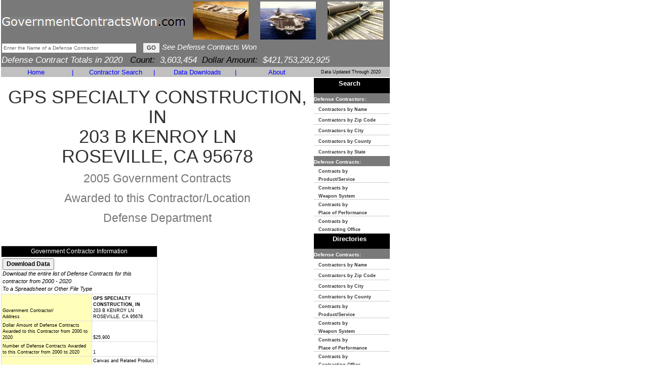

--- FILE ---
content_type: text/html
request_url: https://www.governmentcontractswon.com/department/defense/gps_specialty_construction_in_837763143.asp?yr=05
body_size: 5119
content:

<!DOCTYPE html>
<html lang="en">
<head>
<meta charset="utf-8">
<meta http-equiv="X-UA-Compatible" content="IE=edge">
<meta name="viewport" content="width=device-width, initial-scale=1">

<title>GPS SPECIALTY CONSTRUCTION, IN - ROSEVILLE, CA  - $25,900 in Defense Contracts in 2005 - 203 B KENROY LN</title>

<meta name="description" content="GPS SPECIALTY CONSTRUCTION, IN - ROSEVILLE, CA  - $25,900 in Defense Contracts in 2005 - 203 B KENROY LN, Government Contracts,Defense Contracts,Federal Government Contracts,Weapons Systems,Products,Services,Claimant Program,United States Government Contract Awards,Federal Business">
<meta name="keywords" content="GPS SPECIALTY CONSTRUCTION, IN - ROSEVILLE, CA  - $25,900 in Defense Contracts in 2005 - 203 B KENROY LN, Government Contracts,Defense Contracts,Federal Government Contracts,Weapons Systems,Products,Services,Claimant Program,United States Government Contract Awards,Federal Business">

<link href="https://www.governmentcontractswon.com/css/bootstrap.min.css" rel="stylesheet" type="text/css">
<link href="https://www.governmentcontractswon.com/scheme.css?x=4" rel="stylesheet" type="text/css">
<!--[if lt IE 9]>
	<script src="https://www.governmentcontractswon.com/js/html5shiv.js"></script>
	<script src="https://www.governmentcontractswon.com/js/respond.min.js"></script>
<![endif]-->
<script language=javascript src="https://www.governmentcontractswon.com/scripts/general.js"> </script>
<script language=javascript src="https://www.governmentcontractswon.com/scripts/as.js"> </script>


<!-- This site discusses these topics: government defense contracts -->
</head>

<body style="width:768px">
<div class="container-fluid">
<div class="row">
<div class="col-md-12" style="padding:0px 2px !important">
<div class="table-responsive" style="overflow-x: inherit">
<table border=0 width="768" cellspacing="0" cellpadding="0" bgcolor="#FFFFFF">
<tr>
  <td bgcolor="#797979" height="72"><table class="cellpadding1" border="0" width="100%">
      <form name="ContractHeaderSearch" action="https://www.governmentcontractswon.com/search.asp" method="get" onSubmit="javascript:return(TopCriteria.value!='Enter the Name of a Defense Contractor');">
        <tr>
          <td><table cellpadding="0" cellspacing="0">
              <tr>
                <td style="padding-top:3px;">
                  <a class="header-logo" href="https://www.governmentcontractswon.com/"><img style="border:none;" title="GovernmentContractsWon.com" src="https://www.governmentcontractswon.com/images/governmentcontractswon-logo.png"/></a>
                  </td>
                <td width="100%" align="center" bgcolor="#797979" ><table class="cellpadding1" border="0" width="100%">
                    <tr valign="middle" align="center">
                      
                      <td><img alt="government defense contracts" height="75" width="110" src="https://www.governmentcontractswon.com/images/government_contracts2.jpg"></td>
                      <td><img alt="government contract money" height="75" width="110" src="https://www.governmentcontractswon.com/images/government_contracts6.jpg"></td>
                      <td><img alt="government contract spending" height="75" width="110" src="https://www.governmentcontractswon.com/images/government_contracts3.jpg"></td>
                      
                    </tr>
                  </table></td>
              </tr>
            </table></td>
        </tr>
        
        <tr>
          <td width="100%"><div id="SearchSuggest">
            </div>
            <input name="TopCriteria" class="SmallText" maxlength="100" type="text" size="42" onFocus="javascript:if (this.value=='Enter the Name of a Defense Contractor') {this.value='';this.style.color='#000000';}" 
                        value="Enter the Name of a Defense Contractor" style="color: #666666;"/>
            &nbsp;
            <input type="submit" class="MidText" value="GO"/>
            <i style="font-size: 15px;FONT-FAMILY: verdana, ms sans serif, arial;color:#FFFFFF">See Defense Contracts Won</i></td>
        </tr>
        
        <tr>
          <td valign="top" width="100%"><i style="font-size: 17px;FONT-FAMILY: verdana, ms sans serif, arial;color:#FFFFFF"> Defense Contract Totals in 2020&nbsp;&nbsp;&nbsp;<font color="#000000">Count:</font>3,603,454&nbsp;&nbsp;<font color="#000000">Dollar Amount:</font>$421,753,292,925</i></td>
        </tr>
        <input type="hidden" name="type" value="dn"/>
      </form>
    </table></td>
</tr>
<tr  height="15"  bgcolor="#797979">
  
  <td width="100%" align="left" bgcolor="#C0C0C0" valign="bottom"><table width="100%">
      <tr bgcolor="#C0C0C0">
        <td valign="middle" align="center" width="18%"><a href="https://www.governmentcontractswon.com/" class="Sections" style="text-decoration: none;">Home</a></td>
        <td valign="middle" align="center"><font  class="Sections" >|</font></td>
        <td valign="middle" align="center" width="19%"><a href="https://www.governmentcontractswon.com/searchindex.asp" class="Sections" style="text-decoration: none;">Contractor Search</a></td>
        <td valign="middle" align="center"><font  class="Sections" >|</font></td>
        <td valign="middle" align="center" width="19%"><a href="https://www.governmentcontractswon.com/products.asp" class="Sections" style="text-decoration: none;">Data Downloads</a></td>
        <td valign="middle" align="center"><font  class="Sections" >|</font></td>
        <td valign="middle" align="center" width="18%"><a href="https://www.governmentcontractswon.com/contact.asp" class="Sections" style="text-decoration: none;">About</a></td>
        <td align="center" style="font-size: 9px;FONT-FAMILY: verdana, ms sans serif, arial;color:#000000">Data Updated Through 2020</td>
      </tr>
    </table></td>
</tr>

<tr>
  <td width="100%" valign="top"><table cellpadding="0" cellspacing="0" width="100%" border="0">

                
                
                  <td width="100%" valign="top"><table cellpadding=0 width=100% border="0">
                      <tr>
                        <td class="text-center">
                          <h1>GPS SPECIALTY CONSTRUCTION, IN<br>
                            203 B KENROY LN<br>ROSEVILLE, CA 95678<br><small>
                          
                          2005 Government Contracts<br>
                          Awarded to this Contractor/Location<br>
                          Defense Department
                          </small></h1></td>
                      </tr>
                      <tr class="GridTitle">
                        <td colspan="2" width="100%"><br>
                          <br>
                          <table width="100%">
                            <tr>
                              <td width="50%" height="100%"><table class="summary-table">
                                  <tr>
                                    <td colspan=2 align=center class="DetailHeader" >Government Contractor Information</td>
                                  </tr>
                                  <tr>
                                    <td colspan="2"><input style="font-weight: bold;"
																class=NormalText type=button onClick="javascript:document.download.submit();" value="Download Data">
                                      <br>
                                      <i class="MidText">Download the entire list of Defense Contracts for this contractor from 2000 - 2020<br>
                                      To a Spreadsheet or Other File Type</i></td>
                                  </tr>
                                  <tr>
                                    <td class="DetailField" valign="bottom">Government Contractor/<br>
                                      Address</td>
                                    <td class="DetailValue" valign="bottom"><b>GPS SPECIALTY CONSTRUCTION, IN</b><br>
                                      203 B KENROY LN<br>ROSEVILLE, CA 95678</td>
                                  </tr>
                                  <tr valign="bottom">
                                    <td class=GridEven>Dollar Amount of Defense Contracts Awarded to this Contractor from 2000 to 2020</td>
                                    <td class=DetailValue>$25,900</td>
                                  </tr>
                                  <tr valign="bottom">
                                    <td class=GridEven>Number of Defense Contracts Awarded to this Contractor from 2000 to 2020</td>
                                    <td class=DetailValue>1</td>
                                  </tr>
                                  <tr>
                                    <td class="DetailField" valign="bottom">Industry Classification</td>
                                    <td class="DetailValue" valign="bottom">Canvas and Related Product Mills</td>
                                  </tr>
                                  <tr>
                                    <td class="DetailField" valign="bottom">Type of Business Entity</td>
                                    <td class="DetailValue" valign="bottom">Other Small Business (SB) Performing in the United States</td>
                                  </tr>
                                  <tr>
                                    <td class="DetailField" valign="bottom">Women-Owned Business</td>
                                    <td class="DetailValue" valign="bottom">No</td>
                                  </tr>
                                  <tr>
                                    <td class="DetailField" valign="bottom">HUB Zone Representation</td>
                                    <td class="DetailValue" valign="bottom">No</td>
                                  </tr>
                                  <tr>
                                    <td class="DetailField" valign="bottom">Ethnic Group</td>
                                    <td class="DetailValue" valign="bottom">--</td>
                                  </tr>
                                  <tr>
                                    <td class="DetailField" valign="bottom">Veteran-Owned Small Business</td>
                                    <td class="DetailValue" valign="bottom">--</td>
                                  </tr>
                                  <tr>
                                    <td class="ListHeader" valign="bottom" colspan="2">Govt Contracts (Defense) - Count/$ Dollar Amount</td>
                                  </tr>
                                  <tr>
                                    <td class="DetailField" valign="bottom">2020</td>
                                    <td class="DetailValue" valign="bottom">0/$0</td>
                                  </tr>
                                  <tr>
                                    <td class="DetailField" valign="bottom">2019</td>
                                    <td class="DetailValue" valign="bottom">0/$0</td>
                                  </tr>
                                  <tr>
                                    <td class="DetailField" valign="bottom">2018</td>
                                    <td class="DetailValue" valign="bottom">0/$0</td>
                                  </tr>
                                  <tr>
                                    <td class="DetailField" valign="bottom">2017</td>
                                    <td class="DetailValue" valign="bottom">0/$0</td>
                                  </tr>
                                  <tr>
                                    <td class="DetailField" valign="bottom">2016</td>
                                    <td class="DetailValue" valign="bottom">0/$0</td>
                                  </tr>
                                  <tr>
                                    <td class="DetailField" valign="bottom">2015</td>
                                    <td class="DetailValue" valign="bottom">0/$0</td>
                                  </tr>
                                  <tr>
                                    <td class="DetailField" valign="bottom">2014</td>
                                    <td class="DetailValue" valign="bottom">0/$0</td>
                                  </tr>
                                  <tr>
                                    <td class="DetailField" valign="bottom">2013</td>
                                    <td class="DetailValue" valign="bottom">0/$0</td>
                                  </tr>
                                  <tr>
                                    <td class="DetailField" valign="bottom">2012</td>
                                    <td class="DetailValue" valign="bottom">0/$0</td>
                                  </tr>
                                  <tr>
                                    <td class="DetailField" valign="bottom">2011</td>
                                    <td class="DetailValue" valign="bottom">0/$0</td>
                                  </tr>
                                  <tr>
                                    <td class="DetailField" valign="bottom">2010</td>
                                    <td class="DetailValue" valign="bottom">0/$0</td>
                                  </tr>
                                  <tr>
                                    <td class="DetailField" valign="bottom">2009</td>
                                    <td class="DetailValue" valign="bottom">0/$0</td>
                                  </tr>
                                  <tr>
                                    <td class="DetailField" valign="bottom">2008</td>
                                    <td class="DetailValue" valign="bottom">0/$0</td>
                                  </tr>
                                  <tr>
                                    <td class="DetailField" valign="bottom">2007</td>
                                    <td class="DetailValue" valign="bottom">0/$0</td>
                                  </tr>
                                  <tr>
                                    <td class="DetailField" valign="bottom">2006</td>
                                    <td class="DetailValue" valign="bottom">0/$0</td>
                                  </tr>
                                  <tr>
                                    <td class="DetailField" valign="bottom">2005</td>
                                    <td class="DetailValue" valign="bottom">
                                      <a href="https://www.governmentcontractswon.com/department/defense/gps_specialty_construction_in_837763143.asp?yr=05">1/$25,900</a>
                                      </td>
                                  </tr>
                                  <tr>
                                    <td class="DetailField" valign="bottom">2004</td>
                                    <td class="DetailValue" valign="bottom">0/$0</td>
                                  </tr>
                                  <tr>
                                    <td class="DetailField" valign="bottom">2003</td>
                                    <td class="DetailValue" valign="bottom">0/$0</td>
                                  </tr>
                                  <tr>
                                    <td class="DetailField" valign="bottom">2002</td>
                                    <td class="DetailValue" valign="bottom">0/$0</td>
                                  </tr>
                                  <tr>
                                    <td class="DetailField" valign="bottom">2001</td>
                                    <td class="DetailValue" valign="bottom">0/$0</td>
                                  </tr>
                                  <tr>
                                    <td class="DetailField" valign="bottom">2000</td>
                                    <td class="DetailValue" valign="bottom">0/$0</td>
                                  </tr>
                                  <tr>
                                    <td colspan="2"><input style="font-weight: bold;" class=NormalText type=button onClick="javascript:document.download.submit();" value="Download Data">
                                      <br>
                                      <i class="MidText">Download the entire list of Defense Contracts for this contractor from 2000 - 2020<br>
                                      To a Spreadsheet or Other File Type</i></td>
                                  </tr>
                                </table></td>
                              <td valign="top"></td>
                            </tr>
                          </table></td>
                      </tr>
                      
                      <tr>
                        <td colspan="2"><table cellpadding="2" cellspacing="1">
                            <tr valign="bottom">
                              <td align="left" class="LargeText"><br>
                                <b>Defense Contract List<br>
                                for the Year 2005<br>
                                for this Contractor</b></td>
                              <td align="right" class="MidText">(<b>* Contract Dollar Amounts and Defense Dept Contract IDs are</b> <a href="javascript:document.download.submit();">available with data download</a>)</td>
                            </tr>
                          </table></td>
                      </tr>
                        </tr>
                      
                      <tr>
                        <td valign="top" colspan="2" width="100%"><table cellpadding="2" cellspacing="1" border="0" width="100%">
                            
                            <tr>
                              <td><table class="contract-list-table">
                                  <tr valign="bottom">
                                    <td class="ListHeader">Contract Dollar Amount</td>
                                    <td colspan="3"> * </td>
                                  </tr>
                                  <tr valign="bottom">
                                    <td class="ListHeader">Defense Dept Contract IDs/Numbers</td>
                                    <td colspan="3"> * </td>
                                  </tr>
                                  <tr valign="bottom">
                                    <td class="ListHeader">Product/Service</td>
                                    <td colspan="3">
                                      <a href="https://www.governmentcontractswon.com/department/defense/draperies_awnings_and_shades.asp?yr=05">Draperies, Awnings, and Shades</a>
                                      </td>
                                  </tr>
                                  <tr valign="bottom">
                                    <td class="ListHeader" height="35">Government Contracting Office</td>
                                    <td>
                                      <a href="https://www.governmentcontractswon.com/department/defense/9cons-cc.asp?yr=05">9CONS/CC</a>
                                      </td>
                                    <td class="ListHeader">Principal Place of Performance</td>
                                    <td>Beale AFB, California<br>(Yuba County)</td>
                                  </tr>
                                  <tr valign="bottom">
                                    <td class="ListHeader">Claimant Program</td>
                                    <td colspan="3">SERVICES</td>
                                  </tr>
                                  <tr valign="bottom">
                                    <td class="ListHeader">Weapon System</td>
                                    <td colspan="3">--</td>
                                  </tr>
                                  <tr valign="bottom">
                                    <td class="ListHeader">From Date</td>
                                    <td>1/19/2005</td>
                                    <td class="ListHeader">To Date</td>
                                    <td>1/19/2005</td>
                                  </tr>
                                </table>
                                <br></td>
                            </tr>
                            
                            <tr>
                              <td align="right" class="MidText" colspan="5">(<b>* Contract Dollar Amounts and Defense Dept Contract IDs are<br>
                                </b> <a href="javascript:document.download.submit();">available with data download</a>)</td>
                            </tr>
                            
                          </table></td>
                      </tr>
                      
                    </table>
                    <br>
                    
                    </td>
                  <form  action="https://www.governmentcontractswon.com/download.asp" method="post" name="download">
  <input type="hidden" name="reccnt" value="1">
  <input type="hidden" name="criteria" value="DADC '837763143'">
</form>

<td width="150" valign="top" height="100%"><table width="150" cellpadding="0" cellspacing="0" border=0>
    <TR><TD HEIGHT="1" ><SPACER TYPE="BLOCK" HEIGHT="1"/></TD></TR><TR><TD HEIGHT="1" ><SPACER TYPE="BLOCK" HEIGHT="1"/></TD></TR>
    <tr>
      <td width="100%"  bgcolor="#000000" height="23"><p align="center"><font size="2" face="verdana, ms sans serif, arial" color="#FFFFFF"><b>Search</b></font> </td>
    </tr>
    <tr>
      <td height=1 bgcolor="797979"><font size="1" face="verdana, ms sans serif, arial" color="#FFFFFF"><b><font style="text-decoration: none">Defense Contractors:</font></b></font></td>
    </tr>
    <tr>
      <td style="line-height:1.2" HEIGHT="20"><A HREF="https://www.governmentcontractswon.com/search.asp?type=dc" style="text-decoration: none;"><font style="FONT-SIZE: 9px;" face="verdana, ms sans serif, arial"><b>&nbsp;&nbsp;&nbsp;Contractors by Name</b></font></A></td>
    </tr>
    <TR><TD HEIGHT="1" BGCOLOR="#CCCCCC"><SPACER TYPE="BLOCK" HEIGHT="1"/></TD></TR>
    <tr>
      <td style="line-height:1.2" HEIGHT="20"><A HREF="https://www.governmentcontractswon.com/search.asp?type=dz" style="text-decoration: none;"><font style="FONT-SIZE: 9px;" face="verdana, ms sans serif, arial"><b>&nbsp;&nbsp;&nbsp;Contractors by Zip Code</b></font></A></td>
    </tr>
    <TR><TD HEIGHT="1" BGCOLOR="#CCCCCC"><SPACER TYPE="BLOCK" HEIGHT="1"/></TD></TR>
    <tr>
      <td style="line-height:1.2" HEIGHT="20"><A HREF="https://www.governmentcontractswon.com/search.asp?type=ds" style="text-decoration: none;"><font style="FONT-SIZE: 9px;" face="verdana, ms sans serif, arial"><b>&nbsp;&nbsp;&nbsp;Contractors by City</b></font></A></td>
    </tr>
    <TR><TD HEIGHT="1" BGCOLOR="#CCCCCC"><SPACER TYPE="BLOCK" HEIGHT="1"/></TD></TR>
    <tr>
      <td style="line-height:1.2" HEIGHT="20"><A HREF="https://www.governmentcontractswon.com/search.asp?type=do" style="text-decoration: none;"><font style="FONT-SIZE: 9px;" face="verdana, ms sans serif, arial"><b>&nbsp;&nbsp;&nbsp;Contractors by County</b></font></A></td>
    </tr>
    <TR><TD HEIGHT="1" BGCOLOR="#CCCCCC"><SPACER TYPE="BLOCK" HEIGHT="1"/></TD></TR>
    <tr>
      <td style="line-height:1.2" HEIGHT="20"><A HREF="https://www.governmentcontractswon.com/search.asp?type=dt" style="text-decoration: none;"><font style="FONT-SIZE: 9px;" face="verdana, ms sans serif, arial"><b>&nbsp;&nbsp;&nbsp;Contractors by State</b></font></A></td>
    </tr>
    <tr>
      <td height=1 bgcolor="797979"><font size="1" face="verdana, ms sans serif, arial" color="#FFFFFF"><b><font style="text-decoration: none">Defense Contracts:</font></b></font></td>
    </tr>
    <tr>
      <td style="line-height:1.2" HEIGHT="20"><A HREF="https://www.governmentcontractswon.com/search.asp?type=dp" style="text-decoration: none;"><font style="FONT-SIZE: 9px;" face="verdana, ms sans serif, arial"><b>&nbsp;&nbsp;&nbsp;Contracts by<br>&nbsp;&nbsp;&nbsp;Product/Service</b></font></A></td>
    </tr>
    <TR><TD HEIGHT="1" BGCOLOR="#CCCCCC"><SPACER TYPE="BLOCK" HEIGHT="1"/></TD></TR>
    <tr>
      <td style="line-height:1.2" HEIGHT="20"><A HREF="https://www.governmentcontractswon.com/search.asp?type=dw" style="text-decoration: none;"><font style="FONT-SIZE: 9px;" face="verdana, ms sans serif, arial"><b>&nbsp;&nbsp;&nbsp;Contracts by<br>&nbsp;&nbsp;&nbsp;Weapon System</b></font></A></td>
    </tr>
    <TR><TD HEIGHT="1" BGCOLOR="#CCCCCC"><SPACER TYPE="BLOCK" HEIGHT="1"/></TD></TR>
    <tr>
      <td style="line-height:1.2" HEIGHT="20"><A HREF="https://www.governmentcontractswon.com/search.asp?type=dx" style="text-decoration: none;"><font style="FONT-SIZE: 9px;" face="verdana, ms sans serif, arial"><b>&nbsp;&nbsp;&nbsp;Contracts by<br>&nbsp;&nbsp;&nbsp;Place of Performance</b></font></A></td>
    </tr>
    <TR><TD HEIGHT="1" BGCOLOR="#CCCCCC"><SPACER TYPE="BLOCK" HEIGHT="1"/></TD></TR>
    <tr>
      <td style="line-height:1.2" HEIGHT="20"><A HREF="https://www.governmentcontractswon.com/search.asp?type=df" style="text-decoration: none;"><font style="FONT-SIZE: 9px;" face="verdana, ms sans serif, arial"><b>&nbsp;&nbsp;&nbsp;Contracts by<br>&nbsp;&nbsp;&nbsp;Contracting Office</b></font></A></td>
    </tr>
    <TR><TD HEIGHT="1" ><SPACER TYPE="BLOCK" HEIGHT="1"/></TD></TR><TR><TD HEIGHT="1" ><SPACER TYPE="BLOCK" HEIGHT="1"/></TD></TR>
    <tr>
      <td width="100%"  bgcolor="#000000" height="23"><p align="center"><font size="2" face="verdana, ms sans serif, arial" color="#FFFFFF"><b>Directories</b></font> </td>
    </tr>
    <tr>
      <td height=1 bgcolor="797979"><font size="1" face="verdana, ms sans serif, arial" color="#FFFFFF"><b><font style="text-decoration: none">Defense Contracts:</font></b></font></td>
    </tr>
    <tr>
      <td style="line-height:1.2" HEIGHT="20"><A HREF="https://www.governmentcontractswon.com/default.asp" style="text-decoration: none;"><font style="FONT-SIZE: 9px;" face="verdana, ms sans serif, arial"><b>&nbsp;&nbsp;&nbsp;Contractors by Name</b></font></A></td>
    </tr>
    <TR><TD HEIGHT="1" BGCOLOR="#CCCCCC"><SPACER TYPE="BLOCK" HEIGHT="1"/></TD></TR>
    <tr>
      <td style="line-height:1.2" HEIGHT="20"><A HREF="https://www.governmentcontractswon.com/default.asp#zipcode" style="text-decoration: none;"><font style="FONT-SIZE: 9px;" face="verdana, ms sans serif, arial"><b>&nbsp;&nbsp;&nbsp;Contractors by Zip Code</b></font></A></td>
    </tr>
    <TR><TD HEIGHT="1" BGCOLOR="#CCCCCC"><SPACER TYPE="BLOCK" HEIGHT="1"/></TD></TR>
    <tr>
      <td style="line-height:1.2" HEIGHT="20"><A HREF="https://www.governmentcontractswon.com/default.asp#city" style="text-decoration: none;"><font style="FONT-SIZE: 9px;" face="verdana, ms sans serif, arial"><b>&nbsp;&nbsp;&nbsp;Contractors by City</b></font></A></td>
    </tr>
    <TR><TD HEIGHT="1" BGCOLOR="#CCCCCC"><SPACER TYPE="BLOCK" HEIGHT="1"/></TD></TR>
    <tr>
      <td style="line-height:1.2" HEIGHT="20"><A HREF="https://www.governmentcontractswon.com/default.asp#county" style="text-decoration: none;"><font style="FONT-SIZE: 9px;" face="verdana, ms sans serif, arial"><b>&nbsp;&nbsp;&nbsp;Contractors by County</b></font></A></td>
    </tr>
    <TR><TD HEIGHT="1" BGCOLOR="#CCCCCC"><SPACER TYPE="BLOCK" HEIGHT="1"/></TD></TR>
    <tr>
      <td style="line-height:1.2" HEIGHT="20"><A HREF="https://www.governmentcontractswon.com/default.asp#products" style="text-decoration: none;"><font style="FONT-SIZE: 9px;" face="verdana, ms sans serif, arial"><b>&nbsp;&nbsp;&nbsp;Contracts by<br>&nbsp;&nbsp;&nbsp;Product/Service</b></font></A></td>
    </tr>
    <TR><TD HEIGHT="1" BGCOLOR="#CCCCCC"><SPACER TYPE="BLOCK" HEIGHT="1"/></TD></TR>
    <tr>
      <td style="line-height:1.2" HEIGHT="20"><A HREF="https://www.governmentcontractswon.com/default.asp#weapons" style="text-decoration: none;"><font style="FONT-SIZE: 9px;" face="verdana, ms sans serif, arial"><b>&nbsp;&nbsp;&nbsp;Contracts by<br>&nbsp;&nbsp;&nbsp;Weapon System</b></font></A></td>
    </tr>
    <TR><TD HEIGHT="1" BGCOLOR="#CCCCCC"><SPACER TYPE="BLOCK" HEIGHT="1"/></TD></TR>
    <tr>
      <td style="line-height:1.2" HEIGHT="20"><A HREF="https://www.governmentcontractswon.com/default.asp#performanceplace" style="text-decoration: none;"><font style="FONT-SIZE: 9px;" face="verdana, ms sans serif, arial"><b>&nbsp;&nbsp;&nbsp;Contracts by<br>&nbsp;&nbsp;&nbsp;Place of Performance</b></font></A></td>
    </tr>
    <TR><TD HEIGHT="1" BGCOLOR="#CCCCCC"><SPACER TYPE="BLOCK" HEIGHT="1"/></TD></TR>
    <tr>
      <td style="line-height:1.2" HEIGHT="20"><A HREF="https://www.governmentcontractswon.com/default.asp#contractingoffice" style="text-decoration: none;"><font style="FONT-SIZE: 9px;" face="verdana, ms sans serif, arial"><b>&nbsp;&nbsp;&nbsp;Contracts by<br>&nbsp;&nbsp;&nbsp;Contracting Office</b></font></A></td>
    </tr>
  </table>
  </td>
</table>
</td>
</tr>
</table>
</div>
</div>
</div>
</div>

<div class="footer">
  <table border="0" cellpadding="0" cellspacing="0" width="768">
    <tr>
      <td height="37" align=center><br>
        <br>
        <br>
        <font color="#666666" size="-1"> Copyright &#169; 2026&nbsp;GovernmentContractsWon.com All rights reserved.&nbsp; <a href="https://www.governmentcontractswon.com/d.asp" style="color:#666666;">disclaimer</a> </font></td>
    </tr>
  </table>
</div>
</body></html>